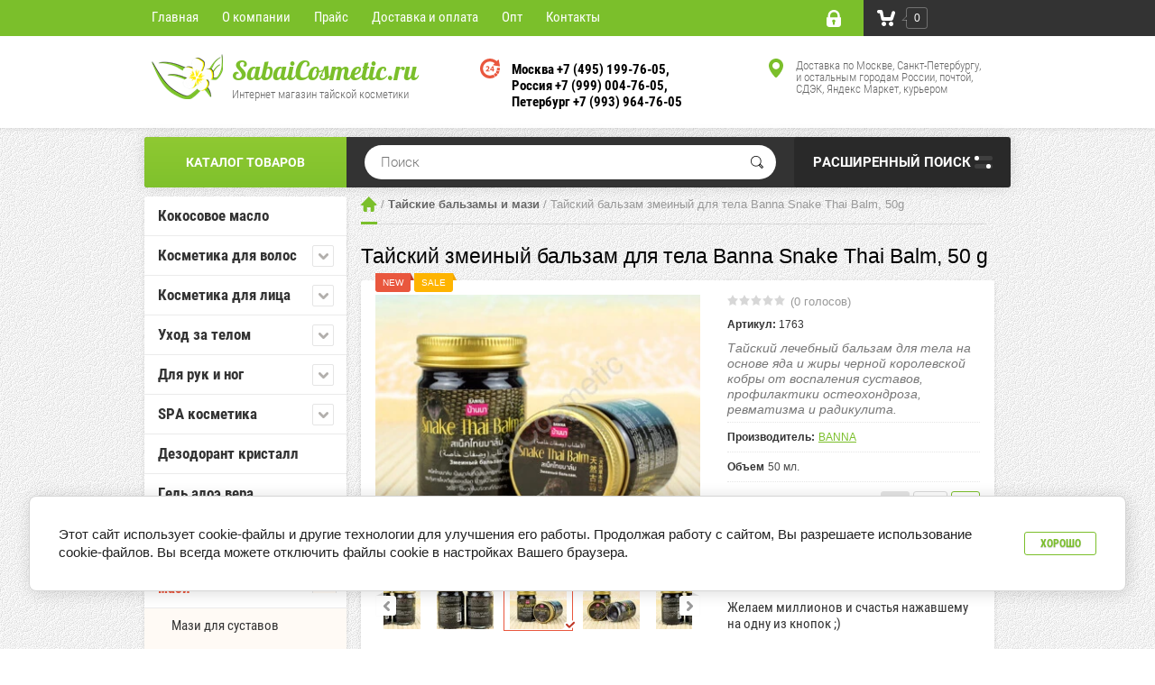

--- FILE ---
content_type: text/html; charset=utf-8
request_url: https://sabaicosmetic.ru/magazin/banna-snake-thai-balm-50g
body_size: 26821
content:

	<!doctype html><html lang="ru"><head><meta charset="utf-8"><meta name="robots" content="all"/><title>Тайский змеиный бальзам для тела Banna Snake Thai Balm, 50g купить</title>
<!-- assets.top -->
<script src="/g/libs/nocopy/1.0.0/nocopy.for.all.js" ></script>
<!-- /assets.top -->
<meta name="description" content="Купить тайский змеиный бальзам для тела Banna Snake Thai Balm, 50g в интернет-магазине СабайКосметик с доставкой по Москве, СПб, РФ"><meta name="keywords" content="Тайский бальзам змеиный для тела Banna Snake Thai Balm, 50g"><meta name="SKYPE_TOOLBAR" content="SKYPE_TOOLBAR_PARSER_COMPATIBLE"><meta name="viewport" content="width=device-width, initial-scale=1.0, maximum-scale=1.0, user-scalable=no"><meta name="format-detection" content="telephone=no"><meta http-equiv="x-rim-auto-match" content="none"><link rel="stylesheet" type="text/css" href="/g/shop2v2/default/css/theme.less.css"><!--[if lt IE 10]><script src="/g/libs/ie9-svg-gradient/0.0.1/ie9-svg-gradient.min.js"></script><script src="/g/libs/jquery-placeholder/2.0.7/jquery.placeholder.min.js"></script><script src="/g/libs/jquery-textshadow/0.0.1/jquery.textshadow.min.js"></script><script src="/g/s3/misc/ie/0.0.1/ie.js"></script><![endif]--><!--[if lt IE 9]><script src="/g/libs/html5shiv/html5.js"></script><![endif]--><script src="/g/libs/jquery/1.10.2/jquery.min.js"></script>
            <!-- 46b9544ffa2e5e73c3c971fe2ede35a5 -->
            <script src='/shared/s3/js/lang/ru.js'></script>
            <script src='/shared/s3/js/common.min.js'></script>
        <link rel='stylesheet' type='text/css' href='/shared/s3/css/calendar.css' /><link rel='stylesheet' type='text/css' href='/shared/highslide-4.1.13/highslide.min.css'/>
<script type='text/javascript' src='/shared/highslide-4.1.13/highslide-full.packed.js'></script>
<script type='text/javascript'>
hs.graphicsDir = '/shared/highslide-4.1.13/graphics/';
hs.outlineType = null;
hs.showCredits = false;
hs.lang={cssDirection:'ltr',loadingText:'Загрузка...',loadingTitle:'Кликните чтобы отменить',focusTitle:'Нажмите чтобы перенести вперёд',fullExpandTitle:'Увеличить',fullExpandText:'Полноэкранный',previousText:'Предыдущий',previousTitle:'Назад (стрелка влево)',nextText:'Далее',nextTitle:'Далее (стрелка вправо)',moveTitle:'Передвинуть',moveText:'Передвинуть',closeText:'Закрыть',closeTitle:'Закрыть (Esc)',resizeTitle:'Восстановить размер',playText:'Слайд-шоу',playTitle:'Слайд-шоу (пробел)',pauseText:'Пауза',pauseTitle:'Приостановить слайд-шоу (пробел)',number:'Изображение %1/%2',restoreTitle:'Нажмите чтобы посмотреть картинку, используйте мышь для перетаскивания. Используйте клавиши вперёд и назад'};</script>
<link rel="icon" href="/favicon.ico" type="image/x-icon">

<link rel='stylesheet' type='text/css' href='/t/images/__csspatch/20/patch.css'/>

<!--s3_require-->
<link rel="stylesheet" href="/g/basestyle/1.0.1/user/user.css" type="text/css"/>
<link rel="stylesheet" href="/g/basestyle/1.0.1/cookie.message/cookie.message.css" type="text/css"/>
<link rel="stylesheet" href="/g/basestyle/1.0.1/user/user.green.css" type="text/css"/>
<script type="text/javascript" src="/g/basestyle/1.0.1/user/user.js" async></script>
<link rel="stylesheet" href="/g/basestyle/1.0.1/cookie.message/cookie.message.green.css" type="text/css"/>
<script type="text/javascript" src="/g/basestyle/1.0.1/cookie.message/cookie.message.js" async></script>
<!--/s3_require-->




	<link rel="stylesheet" type="text/css" href="/g/shop2v2/default/css/theme.less.css">
	<script type="text/javascript" src="/g/printme.js"></script>
	<script type="text/javascript" src="/g/shop2v2/default/js/tpl.js"></script>
	<script type="text/javascript" src="/g/shop2v2/default/js/baron.min.js"></script>

	<script type="text/javascript" src="/g/shop2v2/default/js/shop2.2.js"></script>

<script type="text/javascript">shop2.init({"productRefs": {"1510328500":{"sostav":{"55c4357a460668a5c8e7f28cd9671b73":["1870219500"]},"ves_netto":{"50":["1870219500"]},"ves_brutto":{"135":["1870219500"]}}},"apiHash": {"getPromoProducts":"4d8ae736de2b97753ad0450ff9338932","getSearchMatches":"fa8bf6a2966f1ed1bcff74296c5648d5","getFolderCustomFields":"bc60ed898594b0dacd66f39b16eef8fc","getProductListItem":"234f045889baf10d97fcd563a4031ee3","cartAddItem":"3e84f9c5a3e999ce5df1e05369d7555d","cartRemoveItem":"7b3d392e966fae98dd22387d2726513e","cartUpdate":"bb57b03cd45c5ed129f4f208ab08afcd","cartRemoveCoupon":"e754335013efc35ecdc102763361c1d8","cartAddCoupon":"45d7edc2fd3c138b94e455fc2fcecb2a","deliveryCalc":"abd0e27fef991e0ab037540acdbba7ff","printOrder":"758b5da7d1b62319b92982d5de21758b","cancelOrder":"cac38faaca37cf2db6fa2cf902ae1074","cancelOrderNotify":"b6bc043ddaaee21333f274885847bcdc","repeatOrder":"0186a3f959d9f64b524ff69777658073","paymentMethods":"8bd4ba8901a0c026ebe6ef7dfc7d959d","compare":"4422915899b57926a4989b67bd82609f"},"hash": null,"verId": 1244693,"mode": "product","step": "","uri": "/magazin","IMAGES_DIR": "/d/","my": {"list_picture_enlarge":true,"accessory":"\u0410\u043a\u0441\u0441\u0435\u0441\u0441\u0443\u0430\u0440\u044b","kit":"\u041d\u0430\u0431\u043e\u0440","recommend":"\u0420\u0435\u043a\u043e\u043c\u0435\u043d\u0434\u0443\u0435\u043c\u044b\u0435","similar":"\u041f\u043e\u0445\u043e\u0436\u0438\u0435","modification":"\u041c\u043e\u0434\u0438\u0444\u0438\u043a\u0430\u0446\u0438\u0438","unique_values":true,"gr_checkbox_fix":true},"maps_yandex_key":"","maps_google_key":""});shop2.delivery.deligate = true;</script>
<style type="text/css">.product-item-thumb {width: 195px;}.product-item-thumb .product-image, .product-item-simple .product-image {height: 160px;width: 195px;}.product-item-thumb .product-amount .amount-title {width: 99px;}.product-item-thumb .product-price {width: 145px;}.shop2-product .product-side-l {width: 370px;}.shop2-product .product-image {height: 304px;width: 370px;}.shop2-product .product-thumbnails li {width: 113px;height: 113px;}</style><link rel="stylesheet" href="/t/v2331/images/css/photoswipe.css"><link rel="stylesheet" href="/t/v2331/images/css/default_skin.css"><link rel="stylesheet" href="/t/v2331/images/site.addons.scss.css"><script src="/t/v2331/images/js/main2_opt.js" charset="utf-8" ></script><script type="text/javascript">document.write('<script type="text/javascript" charset="utf-8" async="true" id="onicon_loader" src="https://cp.onicon.ru/js/simple_loader.js?site_id=5628d5c92866889a058b456d&srv=2&' + (new Date).getTime() + '"></scr' + 'ipt>');</script><link rel="stylesheet" href="/t/v2331/images/theme0/styles.scss.css"><div itemscope itemtype="http://schema.org/Organization"><meta itemprop="name" content="SabaiCosmetic.ru"><meta itemprop="description" content="Купить тайский змеиный бальзам для тела Banna Snake Thai Balm, 50g в интернет-магазине СабайКосметик с доставкой по Москве, СПб, РФ"><div itemprop="address" itemscope itemtype="http://schema.org/PostalAddress"><meta itemprop="streetAddress" content="ул. Таллинская, дом 7А БЦ К-12,офис 21"><meta itemprop="addressLocality" content="Санкт-Петербург, Россия"></div><meta itemprop="telephone" content="+7 (812) 981-80-53"><meta itemprop="telephone" content="+7 (812) 981-80-54"><meta itemprop="email" content="sabaicosmetic@yandex.ru"><meta itemprop="sameAs" content="https://vk.com/sabaithai"><meta itemprop="sameAs" content="https://www.facebook.com/sabaicosmeticru"><meta itemprop="sameAs" content="https://www.instagram.com/sabaicosmetic/"><meta itemprop="sameAs" content="https://plus.google.com/102008042752811974236"><meta itemprop="sameAs" content="https://ok.ru/group/53335206985915"><link rel="stylesheet" href="/t/images/bdr_style.scss.css"></head><body><div class="site-wrapper"><div class="overlay-bg"></div><div class="top-line-wr"><div class="top-line-in"><div class="folder-top-wr innerBurger"><div class="folder-link"><svg xmlns="http://www.w3.org/2000/svg" xmlns:xlink="http://www.w3.org/1999/xlink" preserveAspectRatio="xMidYMid" width="24" height="28" viewBox="0 0 24 28"><path d="M22.000,18.000 C22.000,18.000 2.000,18.000 2.000,18.000 C0.895,18.000 -0.000,17.105 -0.000,16.000 C-0.000,16.000 -0.000,16.000 -0.000,16.000 C-0.000,14.895 0.895,14.000 2.000,14.000 C2.000,14.000 22.000,14.000 22.000,14.000 C23.105,14.000 24.000,14.895 24.000,16.000 C24.000,16.000 24.000,16.000 24.000,16.000 C24.000,17.105 23.105,18.000 22.000,18.000 ZM22.000,11.000 C22.000,11.000 2.000,11.000 2.000,11.000 C0.895,11.000 -0.000,10.105 -0.000,9.000 C-0.000,9.000 -0.000,9.000 -0.000,9.000 C-0.000,7.895 0.895,7.000 2.000,7.000 C2.000,7.000 22.000,7.000 22.000,7.000 C23.105,7.000 24.000,7.895 24.000,9.000 C24.000,9.000 24.000,9.000 24.000,9.000 C24.000,10.105 23.105,11.000 22.000,11.000 ZM22.000,4.000 C22.000,4.000 2.000,4.000 2.000,4.000 C0.895,4.000 -0.000,3.105 -0.000,2.000 C-0.000,0.895 0.895,-0.000 2.000,-0.000 C2.000,-0.000 22.000,-0.000 22.000,-0.000 C23.105,-0.000 24.000,0.895 24.000,2.000 C24.000,3.105 23.105,4.000 22.000,4.000 Z" class="folder-icon"/></svg></div><div class="folder-top-block"><div class="menu-block-title">Меню<div class="close-btn"><svg xmlns="http://www.w3.org/2000/svg" xmlns:xlink="http://www.w3.org/1999/xlink" preserveAspectRatio="xMidYMid" width="10" height="10" viewBox="0 0 10 10" class="close-icon-wr"><path d="M7.090,4.968 C7.090,4.968 9.504,7.382 9.504,7.382 C10.090,7.968 10.090,8.918 9.504,9.504 C8.918,10.090 7.969,10.089 7.383,9.504 C7.383,9.504 4.969,7.090 4.969,7.090 C4.969,7.090 2.554,9.504 2.554,9.504 C1.969,10.090 1.019,10.090 0.433,9.504 C-0.153,8.918 -0.153,7.968 0.433,7.382 C0.433,7.382 2.847,4.968 2.847,4.968 C2.847,4.968 0.433,2.554 0.433,2.554 C-0.153,1.968 -0.153,1.018 0.433,0.433 C1.018,-0.153 1.969,-0.153 2.554,0.433 C2.554,0.433 4.968,2.847 4.968,2.847 C4.968,2.847 7.383,0.433 7.383,0.433 C7.969,-0.153 8.918,-0.153 9.504,0.433 C10.090,1.018 10.090,1.968 9.504,2.554 C9.504,2.554 7.090,4.968 7.090,4.968 Z" class="close-icon"/></svg></div></div></div></div><nav class="menu-top-wrap desctop-menu"><ul class="menu-top"><li><a href="/" >Главная</a></li><li><a href="/o-kompanii"  target="_blank">О компании</a></li><li><a href="https://sabaicosmetic.ru/magazin/price?dl=0"  target="_blank">Прайс</a></li><li><a href="/oplata-i-dostavka" >Доставка и оплата</a></li><li><a href="/tajskaya-kosmetika-optom" >Опт</a></li><li><a href="/kontakty" >Контакты</a></li></ul></nav><div class="login-block-wr"><div class="login-link "><div class="login-ico-wr"><svg xmlns="http://www.w3.org/2000/svg" xmlns:xlink="http://www.w3.org/1999/xlink" preserveAspectRatio="xMidYMid" width="16" height="19" viewBox="0 0 16 19"><path d="M16.000,15.897 C16.000,17.620 14.553,19.017 12.771,19.017 C12.771,19.017 3.229,19.017 3.229,19.017 C1.448,19.017 -0.000,17.620 -0.000,15.897 C-0.000,15.897 -0.000,8.316 -0.000,8.316 C-0.000,8.316 1.569,8.316 1.569,8.316 C1.569,8.316 1.576,6.314 1.576,6.314 C1.576,2.832 4.511,-0.002 8.114,-0.002 C11.721,-0.002 14.655,2.832 14.655,6.314 C14.655,6.314 14.658,8.316 14.658,8.316 C14.658,8.316 16.000,8.316 16.000,8.316 C16.000,8.316 16.000,15.897 16.000,15.897 ZM6.924,13.924 C6.924,13.924 6.924,15.600 6.924,15.600 C6.924,16.173 7.405,16.638 8.002,16.638 C8.595,16.638 9.078,16.173 9.078,15.600 C9.078,15.600 9.078,13.924 9.078,13.924 C9.542,13.600 9.846,13.074 9.846,12.478 C9.846,11.493 9.019,10.694 8.002,10.694 C6.979,10.694 6.154,11.493 6.154,12.478 C6.154,13.074 6.457,13.600 6.924,13.924 ZM12.193,6.314 C12.193,4.142 10.364,2.375 8.114,2.375 C5.868,2.375 4.038,4.142 4.038,6.314 C4.038,6.314 4.031,8.316 4.031,8.316 C4.031,8.316 12.196,8.316 12.196,8.316 C12.196,8.316 12.193,6.314 12.193,6.314 Z" class="login-icon"/></svg></div></div><div class="login-form">
	<div class="login-form-title">
		Вход / Регистрация	</div>
	<div class="block-body">
				<form method="post" action="/user">
			<input type="hidden" name="mode" value="login" />
			<div class="row">
				<label class="field text"><input type="text" name="login" id="login" tabindex="1" onBlur="this.value=this.value==''?'Логин':this.value" onFocus="this.value=this.value=='Логин'?'':this.value;" value="Логин" /></label>
			</div>
			<div class="row">
				<label class="field password"><input type="password" name="password" id="password" placeholder="Пароль" tabindex="2" value="" /></label>
			</div>
			<div class="login-form-btn-wr clear-self">
				<a href="/user/forgot_password" class="lost-password">Забыли пароль?</a>
				<button type="submit" class="signin-btn" tabindex="3">Войти</button>
			</div>
		<re-captcha data-captcha="recaptcha"
     data-name="captcha"
     data-sitekey="6LcNwrMcAAAAAOCVMf8ZlES6oZipbnEgI-K9C8ld"
     data-lang="ru"
     data-rsize="invisible"
     data-type="image"
     data-theme="light"></re-captcha></form>
		<a href="/user/register" class="register">Регистрация</a>
			<div class="close-btn">
		<svg preserveAspectRatio="xMidYMid" width="10" height="10" viewBox="0 0 10 10" class="close-icon-wr">
		<path d="M7.090,4.968 C7.090,4.968 9.504,7.382 9.504,7.382 C10.090,7.968 10.090,8.918 9.504,9.504 C8.918,10.090 7.969,10.089 7.383,9.504 C7.383,9.504 4.969,7.090 4.969,7.090 C4.969,7.090 2.554,9.504 2.554,9.504 C1.969,10.090 1.019,10.090 0.433,9.504 C-0.153,8.918 -0.153,7.968 0.433,7.382 C0.433,7.382 2.847,4.968 2.847,4.968 C2.847,4.968 0.433,2.554 0.433,2.554 C-0.153,1.968 -0.153,1.018 0.433,0.433 C1.018,-0.153 1.969,-0.153 2.554,0.433 C2.554,0.433 4.968,2.847 4.968,2.847 C4.968,2.847 7.383,0.433 7.383,0.433 C7.969,-0.153 8.918,-0.153 9.504,0.433 C10.090,1.018 10.090,1.968 9.504,2.554 C9.504,2.554 7.090,4.968 7.090,4.968 Z" class="close-icon"/>
		</svg>
	</div>
	</div>
</div></div><div id="shop2-cart-preview" class="cart-wr cart-disabled">
	<a href="/magazin/cart" class="cart-in">
		<span class="cart-ico-wr">
			<svg preserveAspectRatio="xMidYMid" width="20" height="18" viewBox="0 0 20 18">
	          <path d="M19.952,3.707 C19.952,3.707 17.736,10.429 17.736,10.429 C17.507,10.965 17.255,11.380 16.822,11.623 C16.509,11.859 16.127,11.997 15.712,11.997 C15.712,11.997 6.518,11.997 6.518,11.997 C5.965,11.997 5.466,11.751 5.122,11.355 C5.103,11.339 5.086,11.317 5.071,11.298 C5.066,11.296 5.064,11.293 5.063,11.289 C4.874,11.071 4.732,10.809 4.653,10.508 C4.653,10.508 3.020,3.847 3.020,3.847 C3.020,3.847 1.890,3.847 1.890,3.847 C0.855,3.847 0.015,2.986 0.015,1.922 C0.015,0.855 0.855,-0.006 1.890,-0.006 C1.890,-0.006 4.390,-0.006 4.390,-0.006 C5.120,-0.006 5.749,0.421 6.059,1.045 C6.176,1.222 6.268,1.416 6.323,1.635 C6.323,1.635 7.497,7.993 7.497,7.993 C7.497,7.993 14.649,7.993 14.649,7.993 C14.649,7.993 16.330,2.709 16.330,2.709 C16.598,1.679 17.626,1.068 18.627,1.345 C19.628,1.619 20.220,2.678 19.952,3.707 ZM7.531,13.000 C8.912,13.000 10.031,14.119 10.031,15.500 C10.031,16.881 8.912,18.000 7.531,18.000 C6.150,18.000 5.031,16.881 5.031,15.500 C5.031,14.119 6.150,13.000 7.531,13.000 ZM15.531,13.000 C16.912,13.000 18.031,14.119 18.031,15.500 C18.031,16.881 16.912,18.000 15.531,18.000 C14.150,18.000 13.031,16.881 13.031,15.500 C13.031,14.119 14.150,13.000 15.531,13.000 Z" class="cart-icon"/>
	        </svg>
		</span>
		<div class="cart-total-amount">0</div>
			</a>
	<div class="cart-block-appear">
		<div class="cart-block-title">Корзина 
			<div class="close-btn">
				<svg preserveAspectRatio="xMidYMid" width="10" height="10" viewBox="0 0 10 10" class="close-icon-wr">
				<path d="M7.090,4.968 C7.090,4.968 9.504,7.382 9.504,7.382 C10.090,7.968 10.090,8.918 9.504,9.504 C8.918,10.090 7.969,10.089 7.383,9.504 C7.383,9.504 4.969,7.090 4.969,7.090 C4.969,7.090 2.554,9.504 2.554,9.504 C1.969,10.090 1.019,10.090 0.433,9.504 C-0.153,8.918 -0.153,7.968 0.433,7.382 C0.433,7.382 2.847,4.968 2.847,4.968 C2.847,4.968 0.433,2.554 0.433,2.554 C-0.153,1.968 -0.153,1.018 0.433,0.433 C1.018,-0.153 1.969,-0.153 2.554,0.433 C2.554,0.433 4.968,2.847 4.968,2.847 C4.968,2.847 7.383,0.433 7.383,0.433 C7.969,-0.153 8.918,-0.153 9.504,0.433 C10.090,1.018 10.090,1.968 9.504,2.554 C9.504,2.554 7.090,4.968 7.090,4.968 Z" class="close-icon"/>
				</svg>
			</div>
		</div>
		<div class="cart-total-amount">0 шт.</div>
		<div class="cart-total-sum">0 <span>руб.</span></div>
		<a href="/magazin/cart" class="cart-btn">Оформить заказ</a>
	</div>
</div></div></div><header class="site-header"><div class="site-header-in clear-self"><div class="company-block"><a class="comapany-logo"  href="http://sabaicosmetic.ru"><img src="/t/v2331/images/theme0/logo_1.png" height="79" alt="/"></a><div class="comapany-name-wr"><div class="comapany-name"><a  href="http://sabaicosmetic.ru">SabaiCosmetic.ru</a></div><div class="company-activity">Интернет магазин тайской косметики</div></div></div><div class="top-contacts-wr"><div class="top-phone"><div class="phone-ico"><svg xmlns="http://www.w3.org/2000/svg" xmlns:xlink="http://www.w3.org/1999/xlink" preserveAspectRatio="xMidYMid" width="22" height="22" viewBox="0 0 22 22"><path d="M10.602,14.348 C10.602,14.348 6.500,14.348 6.500,14.348 C6.500,14.348 6.500,13.369 6.500,13.369 C6.813,13.116 7.125,12.840 7.442,12.551 C7.755,12.263 8.009,12.014 8.199,11.806 C8.480,11.496 8.685,11.226 8.804,10.999 C8.923,10.766 8.983,10.536 8.983,10.311 C8.983,10.041 8.902,9.835 8.751,9.686 C8.595,9.540 8.377,9.467 8.089,9.467 C7.875,9.467 7.650,9.520 7.410,9.617 C7.174,9.719 6.952,9.845 6.749,10.003 C6.749,10.003 6.636,10.003 6.636,10.003 C6.636,10.003 6.636,8.686 6.636,8.686 C6.803,8.607 7.048,8.525 7.372,8.444 C7.693,8.358 8.017,8.320 8.345,8.320 C8.998,8.320 9.498,8.474 9.841,8.786 C10.185,9.097 10.358,9.537 10.358,10.106 C10.358,10.480 10.279,10.834 10.112,11.170 C9.948,11.508 9.694,11.851 9.355,12.210 C9.142,12.435 8.929,12.636 8.714,12.823 C8.500,13.010 8.345,13.140 8.255,13.213 C8.255,13.213 10.602,13.213 10.602,13.213 C10.602,13.213 10.602,14.348 10.602,14.348 ZM21.847,8.502 C21.756,8.595 21.629,8.648 21.500,8.648 C21.471,8.648 21.442,8.646 21.410,8.641 C21.410,8.641 14.986,7.464 14.986,7.464 C14.807,7.432 14.660,7.301 14.606,7.126 C14.550,6.949 14.597,6.760 14.727,6.629 C14.727,6.629 16.188,5.166 16.188,5.166 C14.801,3.991 12.888,3.301 10.968,3.301 C6.722,3.301 3.267,6.766 3.267,11.027 C3.267,15.287 6.722,18.751 10.968,18.751 C12.174,18.751 13.327,18.483 14.397,17.948 C14.467,17.911 14.541,17.897 14.615,17.897 C14.785,17.897 14.950,17.984 15.041,18.142 C15.041,18.142 16.199,20.129 16.199,20.129 C16.269,20.250 16.284,20.388 16.245,20.518 C16.209,20.649 16.119,20.754 16.001,20.818 C14.457,21.619 12.717,22.039 10.968,22.039 C4.915,22.039 -0.012,17.098 -0.012,11.027 C-0.012,4.953 4.915,0.014 10.968,0.014 C13.738,0.014 16.519,1.062 18.508,2.835 C18.508,2.835 19.978,1.364 19.978,1.364 C20.074,1.269 20.199,1.217 20.327,1.217 C20.375,1.217 20.425,1.226 20.475,1.240 C20.648,1.296 20.777,1.443 20.812,1.622 C20.812,1.622 21.984,8.066 21.984,8.066 C22.013,8.225 21.964,8.388 21.847,8.502 ZM13.784,14.362 C13.784,14.362 13.784,12.986 13.784,12.986 C13.784,12.986 11.254,12.986 11.254,12.986 C11.254,12.986 11.254,11.865 11.254,11.865 C11.254,11.865 13.698,8.434 13.698,8.434 C13.698,8.434 15.071,8.434 15.071,8.434 C15.071,8.434 15.071,11.906 15.071,11.906 C15.071,11.906 15.784,11.906 15.784,11.906 C15.784,11.906 15.784,12.986 15.784,12.986 C15.784,12.986 15.071,12.986 15.071,12.986 C15.071,12.986 15.071,14.362 15.071,14.362 C15.071,14.362 13.784,14.362 13.784,14.362 ZM13.784,9.764 C13.784,9.764 12.262,11.906 12.262,11.906 C12.262,11.906 13.784,11.906 13.784,11.906 C13.784,11.906 13.784,9.764 13.784,9.764 ZM15.617,17.189 C16.016,16.887 16.389,16.544 16.719,16.169 C16.816,16.060 16.951,16.002 17.088,16.002 C17.187,16.002 17.286,16.034 17.371,16.095 C17.371,16.095 19.249,17.431 19.249,17.431 C19.360,17.512 19.435,17.636 19.451,17.774 C19.470,17.909 19.428,18.049 19.340,18.156 C18.756,18.840 18.093,19.457 17.362,19.980 C17.278,20.041 17.180,20.073 17.078,20.073 C17.041,20.073 17.009,20.069 16.971,20.062 C16.838,20.034 16.719,19.949 16.653,19.828 C16.653,19.828 15.488,17.832 15.488,17.832 C15.363,17.616 15.418,17.340 15.617,17.189 ZM17.573,15.012 C17.828,14.584 18.045,14.132 18.214,13.665 C18.284,13.465 18.475,13.340 18.675,13.340 C18.717,13.340 18.758,13.343 18.802,13.353 C18.802,13.353 21.028,13.928 21.028,13.928 C21.158,13.961 21.271,14.052 21.336,14.173 C21.402,14.293 21.415,14.435 21.372,14.565 C21.100,15.369 20.736,16.141 20.284,16.860 C20.210,16.976 20.095,17.058 19.961,17.084 C19.929,17.088 19.900,17.093 19.864,17.093 C19.765,17.093 19.662,17.060 19.581,17.002 C19.581,17.002 17.710,15.666 17.710,15.666 C17.499,15.517 17.438,15.230 17.573,15.012 ZM21.165,13.405 C21.165,13.405 18.936,12.828 18.936,12.828 C18.692,12.765 18.535,12.522 18.572,12.272 C18.655,11.783 18.684,11.305 18.670,10.811 C18.667,10.677 18.717,10.549 18.810,10.453 C18.904,10.356 19.032,10.302 19.165,10.302 C19.165,10.302 21.454,10.302 21.454,10.302 C21.723,10.302 21.941,10.517 21.947,10.785 C21.964,11.533 21.903,12.282 21.771,13.014 C21.747,13.147 21.667,13.268 21.554,13.340 C21.475,13.390 21.379,13.418 21.287,13.418 C21.248,13.418 21.206,13.411 21.165,13.405 Z" class="top-phone-icon"/></svg></div><div class="top-phone__inner"><div><span>Москва +7 (495) 199-76-05</span></div><div><span>Россия +7 (999) 004-76-05</span></div><div><span>Петербург +7 (993) 964-76-05</span></div></div></div><div class="top-address"><div class="top-address-ico"><svg xmlns="http://www.w3.org/2000/svg" xmlns:xlink="http://www.w3.org/1999/xlink" preserveAspectRatio="xMidYMid" width="16" height="21" viewBox="0 0 16 21"><path d="M16.014,7.871 C16.014,13.604 9.238,20.343 8.950,20.628 C8.689,20.884 8.348,21.010 8.006,21.010 C7.662,21.010 7.321,20.884 7.062,20.628 C6.774,20.343 -0.004,13.604 -0.004,7.871 C-0.004,3.525 3.589,-0.011 8.006,-0.011 C12.422,-0.011 16.014,3.525 16.014,7.871 ZM8.006,11.812 C10.217,11.812 12.008,10.049 12.008,7.871 C12.008,5.696 10.217,3.930 8.006,3.930 C5.793,3.930 4.002,5.696 4.002,7.871 C4.002,10.049 5.793,11.812 8.006,11.812 Z" class="address-icon"/></svg></div><div class="top-address__inner">Доставка по Москве, Санкт-Петербургу, и остальным городам России, почтой, СДЭК, Яндекс Маркет, курьером</div></div></div></div></header> <!-- .site-header --><div class="search-panel clear-self"><div class="search-panel-in"><div class="left-side"><div class="left-categor-wrapper"><div class="left-categor-title">Каталог товаров</div></div></div><div class="right-side">	
    
<div class="search-online-store">
	<div class="block-title">Расширенный поиск <span class="s1"><span class="s2"></span><span class="s3"></span></span></div>

	<div class="block-body">
		<form class="dropdown" action="/magazin/search" enctype="multipart/form-data">
			<input type="hidden" name="sort_by" value="">


			
<!-- 			 -->

			
							<div class="field text">
					<label class="field-title" for="s[article">Артикул:</label>
					<label class="input"><input type="text" name="s[article]" id="s[article" value=""></label>
				</div>
			
			
						
							<div class="field select">
					<span class="field-title">Производитель</span>
					<select name="s[vendor_id]">
						<option value="">Все</option>          
	                    	                        <option value="27188209" >24K</option>
	                    	                        <option value="26905609" >5 Star Cosmetic</option>
	                    	                        <option value="9444009" >5STAR4A</option>
	                    	                        <option value="9444209" >ABHAI</option>
	                    	                        <option value="26400809" >Abhaibhubejhr</option>
	                    	                        <option value="28942409" >Aron</option>
	                    	                        <option value="9444409" >Audace</option>
	                    	                        <option value="15238409" >Baby Bright</option>
	                    	                        <option value="9444609" >Baivan</option>
	                    	                        <option value="9444809" >BANNA</option>
	                    	                        <option value="9445009" >BE THANK</option>
	                    	                        <option value="26678409" >Bedirui</option>
	                    	                        <option value="42674700" >BELLE</option>
	                    	                        <option value="9445209" >BELLY WING</option>
	                    	                        <option value="9445409" >BELOV</option>
	                    	                        <option value="9570209" >Benice</option>
	                    	                        <option value="9445809" >Bergamo</option>
	                    	                        <option value="9445609" >BERGAMOT</option>
	                    	                        <option value="28966809" >Bertram</option>
	                    	                        <option value="14997809" >BIO WAY</option>
	                    	                        <option value="25582609" >Bio Woman</option>
	                    	                        <option value="9446009" >Biore</option>
	                    	                        <option value="9446209" >Bm.B</option>
	                    	                        <option value="25620009" >Buakhao Herb</option>
	                    	                        <option value="26375609" >Bukalo Trading</option>
	                    	                        <option value="9446409" >CAREBEAU</option>
	                    	                        <option value="25723409" >Caring Hair Expert</option>
	                    	                        <option value="9446609" >CATHERINE</option>
	                    	                        <option value="13294609" >Cathy Doll</option>
	                    	                        <option value="42591100" >Chao Thai Brand</option>
	                    	                        <option value="9446809" >ChaTraMue Brand</option>
	                    	                        <option value="9447009" >COLLAGEN CRYSTAL GOLD</option>
	                    	                        <option value="10597409" >Darawadee</option>
	                    	                        <option value="9447209" >DARLIE</option>
	                    	                        <option value="81399700" >Dnew</option>
	                    	                        <option value="14998409" >Donutt Brand</option>
	                    	                        <option value="26356609" >East-Skin</option>
	                    	                        <option value="17976609" >Elizavecca</option>
	                    	                        <option value="9447409" >ELLA</option>
	                    	                        <option value="13294809" >Esfolio</option>
	                    	                        <option value="15262409" >Fluocinonide</option>
	                    	                        <option value="9447609" >Genive</option>
	                    	                        <option value="14936409" >Gold Princess</option>
	                    	                        <option value="23907609" >Golden Cup Pharmaceutical</option>
	                    	                        <option value="9447809" >Grace</option>
	                    	                        <option value="9448009" >Green Herb</option>
	                    	                        <option value="9448209" >HADA LABO</option>
	                    	                        <option value="55967702" >HAMAR OSOTH</option>
	                    	                        <option value="9448409" >HOMMALI</option>
	                    	                        <option value="9448609" >ILENE</option>
	                    	                        <option value="9448809" >ISIKA</option>
	                    	                        <option value="9449009" >ISME</option>
	                    	                        <option value="9449209" >JFORTH</option>
	                    	                        <option value="9449409" >JINDA</option>
	                    	                        <option value="9449609" >K.Brothers</option>
	                    	                        <option value="9449809" >Knorr</option>
	                    	                        <option value="9839609" >KOKLIANG</option>
	                    	                        <option value="26684609" >Kongkaherb</option>
	                    	                        <option value="28944409" >KRUNGDHEB PHARMACY</option>
	                    	                        <option value="23988809" >Kuan Im</option>
	                    	                        <option value="9450009" >Lesasha</option>
	                    	                        <option value="72545100" >Liyanshijia</option>
	                    	                        <option value="9450209" >Lolane</option>
	                    	                        <option value="9450409" >Madame Heng</option>
	                    	                        <option value="9450609" >Maesangdee</option>
	                    	                        <option value="23988409" >MEDA Interthai Pharmaceutical</option>
	                    	                        <option value="9450809" >Mistine</option>
	                    	                        <option value="73808100" >Mitmai</option>
	                    	                        <option value="26678209" >Moods</option>
	                    	                        <option value="23395609" >NAMMAN</option>
	                    	                        <option value="15250809" >NATURAL</option>
	                    	                        <option value="9451009" >NATURE REPUBLIC</option>
	                    	                        <option value="23883409" >Nature's Product Inc</option>
	                    	                        <option value="23904009" >NEOPLAST</option>
	                    	                        <option value="16685209" >Nina Thai Herbs</option>
	                    	                        <option value="9451209" >NT-Group</option>
	                    	                        <option value="9451409" >OSOTIP</option>
	                    	                        <option value="27215809" >OTOP</option>
	                    	                        <option value="9451609" >PAGODA</option>
	                    	                        <option value="9451809" >PARROT</option>
	                    	                        <option value="9452009" >PATUMMAS HERBS</option>
	                    	                        <option value="43831702" >Phutawan</option>
	                    	                        <option value="9452209" >PIBAMY</option>
	                    	                        <option value="14936209" >POND'S</option>
	                    	                        <option value="23267106" >Poy Sian</option>
	                    	                        <option value="14998209" >Preaw Chlorophyll</option>
	                    	                        <option value="9452409" >Preciosa</option>
	                    	                        <option value="9452609" >PRESENTA</option>
	                    	                        <option value="9452809" >PRIM PERFECT</option>
	                    	                        <option value="26905409" >PS COSMETIC</option>
	                    	                        <option value="9453009" >PumeDin</option>
	                    	                        <option value="9453209" >PUNCHALEE</option>
	                    	                        <option value="9453409" >Real Hair</option>
	                    	                        <option value="27198009" >Royal Thai Herb</option>
	                    	                        <option value="9453609" >SHISEIDO</option>
	                    	                        <option value="9453809" >SIAM SPA</option>
	                    	                        <option value="13763609" >SNP</option>
	                    	                        <option value="47246302" >Soffell</option>
	                    	                        <option value="9535409" >SRI SIAM</option>
	                    	                        <option value="26615609" >Star List</option>
	                    	                        <option value="9454209" >SUPAPORN</option>
	                    	                        <option value="25711409" >Taisho</option>
	                    	                        <option value="55967902" >Takabb</option>
	                    	                        <option value="9454609" >Thai Kinaree</option>
	                    	                        <option value="9454409" >Thai Pure</option>
	                    	                        <option value="6993907" >THANYAPOOM</option>
	                    	                        <option value="15235409" >THANYAPORN HERBS</option>
	                    	                        <option value="9454809" >THIPNIYOM</option>
	                    	                        <option value="13658609" >Tiger Balm</option>
	                    	                        <option value="9455009" >Tropicana Oil</option>
	                    	                        <option value="9455209" >Twin Lotus</option>
	                    	                        <option value="9455409" >Ustar</option>
	                    	                        <option value="26684809" >VOODOO</option>
	                    	                        <option value="9455609" >Wan Thai</option>
	                    	                        <option value="17032609" >Wang Prom</option>
	                    	                        <option value="9455809" >WANGPHROM</option>
	                    	                        <option value="14936609" >Wayward</option>
	                    	                        <option value="9456009" >WONDER</option>
	                    	                        <option value="26905209" >Xistan</option>
	                    	                        <option value="66251500" >YA IN THAI</option>
	                    	                        <option value="26356809" >YESNOW</option>
	                    	                        <option value="9456209" >YIM SIAM</option>
	                    	                        <option value="15238209" >YOKO</option>
	                    	                        <option value="9456409" >Younger Sister Super Grip</option>
	                    	                        <option value="23992209" >Вьетнам</option>
	                    	                        <option value="9456609" >Китай</option>
	                    	                        <option value="9456809" >Корея</option>
	                    	                        <option value="9457009" >Таиланд</option>
	                    	                        <option value="9457209" >Хонг Тай</option>
	                    	                        <option value="9457409" >Япония</option>
	                    					</select>
				</div>
										<div class="field select" style="border-top:none;">
					<span class="field-title">Категория</span>
					<select name="s[folder_id]" id="s[folder_id]">
						<option value="">Все</option>
																											                            <option value="122318409" >
	                                 Кокосовое масло
	                            </option>
	                        														                            <option value="122318609" >
	                                 Косметика для волос
	                            </option>
	                        														                            <option value="122318809" >
	                                &raquo; шампуни
	                            </option>
	                        														                            <option value="157112009" >
	                                &raquo; шампуни от выпадения
	                            </option>
	                        														                            <option value="122319009" >
	                                &raquo; бальзамы и кондиционеры
	                            </option>
	                        														                            <option value="122319609" >
	                                &raquo; сыворотки и лосьоны
	                            </option>
	                        														                            <option value="122319409" >
	                                &raquo; маски
	                            </option>
	                        														                            <option value="122319209" >
	                                &raquo; масла для волос
	                            </option>
	                        														                            <option value="122319809" >
	                                 Косметика для лица
	                            </option>
	                        														                            <option value="122320009" >
	                                &raquo; кремы
	                            </option>
	                        														                            <option value="122320209" >
	                                &raquo; маски патчи кремы для глаз
	                            </option>
	                        														                            <option value="122320409" >
	                                &raquo; маски
	                            </option>
	                        														                            <option value="167773209" >
	                                &raquo;&raquo; тканевые
	                            </option>
	                        														                            <option value="122747609" >
	                                &raquo; скрабы
	                            </option>
	                        														                            <option value="122747809" >
	                                &raquo; гели тоники пенки
	                            </option>
	                        														                            <option value="122320609" >
	                                &raquo; масла
	                            </option>
	                        														                            <option value="122320809" >
	                                &raquo; бальзамы для губ
	                            </option>
	                        														                            <option value="122321009" >
	                                &raquo; сыворотки
	                            </option>
	                        														                            <option value="122321209" >
	                                &raquo; средства для роста ресниц
	                            </option>
	                        														                            <option value="122321409" >
	                                &raquo; средства от прыщей
	                            </option>
	                        														                            <option value="189752506" >
	                                &raquo; Сухие (порошковые) маски и скрабы
	                            </option>
	                        														                            <option value="174810009" >
	                                &raquo; декоративная косметика
	                            </option>
	                        														                            <option value="122321609" >
	                                 Уход за телом
	                            </option>
	                        														                            <option value="122321809" >
	                                &raquo; гели для душа
	                            </option>
	                        														                            <option value="122322009" >
	                                &raquo; крема и лосьоны
	                            </option>
	                        														                            <option value="122322209" >
	                                &raquo; скрабы для тела
	                            </option>
	                        														                            <option value="122322609" >
	                                &raquo; натуральное мыло
	                            </option>
	                        														                            <option value="122322409" >
	                                &raquo; масла для тела
	                            </option>
	                        														                            <option value="122323009" >
	                                 Для рук и ног
	                            </option>
	                        														                            <option value="122323209" >
	                                &raquo; крем для рук
	                            </option>
	                        														                            <option value="122323409" >
	                                &raquo; крем для ног
	                            </option>
	                        														                            <option value="122323809" >
	                                &raquo; средства для педикюра
	                            </option>
	                        														                            <option value="122324009" >
	                                 SPA косметика
	                            </option>
	                        														                            <option value="122324409" >
	                                &raquo; массажные принадлежности
	                            </option>
	                        														                            <option value="256186100" >
	                                &raquo; солевые СПА-скрабы
	                            </option>
	                        														                            <option value="122324609" >
	                                &raquo; ароматерапия
	                            </option>
	                        														                            <option value="122322809" >
	                                 Дезодорант кристалл
	                            </option>
	                        														                            <option value="149611809" >
	                                 Гель алоэ вера
	                            </option>
	                        														                            <option value="122324809" >
	                                 Тайская зубная паста
	                            </option>
	                        														                            <option value="122325009" >
	                                 Тайские бальзамы и мази
	                            </option>
	                        														                            <option value="275157300" >
	                                &raquo; Мази для суставов
	                            </option>
	                        														                            <option value="275186900" >
	                                &raquo; Мази от грибка
	                            </option>
	                        														                            <option value="275193100" >
	                                &raquo; Обезболивающие мази
	                            </option>
	                        														                            <option value="275194900" >
	                                &raquo; Согревающие мази
	                            </option>
	                        														                            <option value="242519901" >
	                                &raquo; Бальзамы по цветам
	                            </option>
	                        														                            <option value="275222700" >
	                                &raquo;&raquo; Чёрный
	                            </option>
	                        														                            <option value="276082900" >
	                                &raquo;&raquo; Зелёный
	                            </option>
	                        														                            <option value="276085300" >
	                                &raquo;&raquo; Красный
	                            </option>
	                        														                            <option value="277234700" >
	                                &raquo;&raquo; Синий
	                            </option>
	                        														                            <option value="277285300" >
	                                &raquo;&raquo; Оранжевый
	                            </option>
	                        														                            <option value="277322300" >
	                                &raquo;&raquo; Жёлтый
	                            </option>
	                        														                            <option value="277969500" >
	                                &raquo;&raquo; Белый
	                            </option>
	                        														                            <option value="122324209" >
	                                 Массажные масла
	                            </option>
	                        														                            <option value="164095009" >
	                                 Питьевой коллаген
	                            </option>
	                        														                            <option value="122325209" >
	                                 Товары для похудения
	                            </option>
	                        														                            <option value="122325409" >
	                                &raquo; антицеллюлитный крем
	                            </option>
	                        														                            <option value="122325609" >
	                                &raquo; чаи для похудения
	                            </option>
	                        														                            <option value="122325809" >
	                                 Тайская кухня
	                            </option>
	                        														                            <option value="122326009" >
	                                 Тайская медицина
	                            </option>
	                        														                            <option value="122326209" >
	                                &raquo; Аптека, БАДы
	                            </option>
	                        														                            <option value="164092609" >
	                                 Уценённый товар
	                            </option>
	                        											</select>
				</div>

				<div id="shop2_search_custom_fields"></div>
			
			
			
			
			<div class="submit">
				<button type="submit" class="search-btn">Показать</button>
			</div>
		<re-captcha data-captcha="recaptcha"
     data-name="captcha"
     data-sitekey="6LcNwrMcAAAAAOCVMf8ZlES6oZipbnEgI-K9C8ld"
     data-lang="ru"
     data-rsize="invisible"
     data-type="image"
     data-theme="light"></re-captcha></form>
	</div>
</div><!-- Search Form --></div><div class="center"><div class="site-search"><form action="/magazin/search" enctype="multipart/form-data" class="clear-self"><div class="form-inner"><button type="submit" value="найти"></button><label><input name="search_text" id="search_text" value="" type="text" placeholder="Поиск"></label><div class="field select" style="display:none;"><select name="s[products_per_page]"><option value="18">18</option><option value="33">33</option><option value="48">48</option><option value="63">63</option><option value="78">78</option><option value="93">93</option></select></div></div><re-captcha data-captcha="recaptcha"
     data-name="captcha"
     data-sitekey="6LcNwrMcAAAAAOCVMf8ZlES6oZipbnEgI-K9C8ld"
     data-lang="ru"
     data-rsize="invisible"
     data-type="image"
     data-theme="light"></re-captcha></form></div></div></div></div><div class="site-container"><aside class="site-sidebar left" ><nav class="folders-block-wr"><ul class="folders-ul folders-left"><li><a href="/magazin/kokosovoe-maslo" >Кокосовое масло</a></li><li><a href="/magazin/kosmetika-dlya-volos" >Косметика для волос</a><ul class="level-2"><li><a href="/magazin/shampuni-dlya-volos" >шампуни</a></li><li><a href="/magazin/shampuni-ot-vypadeniya-volos" >шампуни от выпадения</a></li><li><a href="/magazin/balzamy-dlya-volos" >бальзамы и кондиционеры</a></li><li><a href="/magazin/syvorotki-dlya-volos" >сыворотки и лосьоны</a></li><li><a href="/magazin/maski-dlya-volos" >маски</a></li><li><a href="/magazin/masla-dlya-volos" >масла для волос</a></li></ul></li><li><a href="/magazin/kosmetika-dlya-lica" >Косметика для лица</a><ul class="level-2"><li><a href="/magazin/kremy-dlya-lica" >кремы</a></li><li><a href="/magazin/kremy-dlya-glaz" >маски патчи кремы для глаз</a></li><li><a href="/magazin/maski-skraby-dlya-lica" >маски</a><ul class="level-3"><li><a href="/magazin/tkanevye-maski-dlya-lica" >тканевые</a></li></ul></li><li><a href="/magazin/skraby-dlya-litsa" >скрабы</a></li><li><a href="/magazin/geli-toniki-penki-dlya-lica" >гели тоники пенки</a></li><li><a href="/magazin/masla-dlya-lica" >масла</a></li><li><a href="/magazin/balzamy-dlya-gub" >бальзамы для губ</a></li><li><a href="/magazin/syvorotki-dlya-lica" >сыворотки</a></li><li><a href="/magazin/sredstva-dlya-rosta-resnic" >средства для роста ресниц</a></li><li><a href="/magazin/sredstva-ot-pryshchej" >средства от прыщей</a></li><li><a href="/suhie-poroshkovye-maski-i-skraby" >Сухие (порошковые) маски и скрабы</a></li><li><a href="/magazin/dekorativnaya-kosmetika" >декоративная косметика</a></li></ul></li><li><a href="/magazin/uhod-za-telom" >Уход за телом</a><ul class="level-2"><li><a href="/magazin/geli-dlya-dusha" >гели для душа</a></li><li><a href="/magazin/krema-losony" >крема и лосьоны</a></li><li><a href="/magazin/skraby" >скрабы для тела</a></li><li><a href="/magazin/naturalnoe-mylo" >натуральное мыло</a></li><li><a href="/magazin/masla-dlya-tela" >масла для тела</a></li></ul></li><li><a href="/magazin/uhod-za-rukami-i-nogami" >Для рук и ног</a><ul class="level-2"><li><a href="/magazin/krema-dlya-ruk" >крем для рук</a></li><li><a href="/magazin/krema-dlya-nog" >крем для ног</a></li><li><a href="/magazin/naturalnaya-pemza" >средства для педикюра</a></li></ul></li><li><a href="/magazin/spa-kosmetika" >SPA косметика</a><ul class="level-2"><li><a href="/magazin/tovary-dlya-massazha" >массажные принадлежности</a></li><li><a href="/magazin/skraby-dlya-tela-solevye" >солевые СПА-скрабы</a></li><li><a href="/magazin/aromaterapiya" >ароматерапия</a></li></ul></li><li><a href="/magazin/dezodoranty-kristall" >Дезодорант кристалл</a></li><li><a href="/magazin/gel-aloeh-vera" >Гель алоэ вера</a></li><li><a href="/magazin/tajskie-zubnye-pasty" >Тайская зубная паста</a></li><li class="opened"><a href="/magazin/tayskie-balzamy" >Тайские бальзамы и мази</a><ul class="level-2"><li><a href="/magazin/tajskaya-maz-dlya-sustavov" >Мази для суставов</a></li><li><a href="/magazin/maz-ot-gribka" >Мази от грибка</a></li><li><a href="/magazin/obezbolivayushchaya-maz" >Обезболивающие мази</a></li><li><a href="/magazin/sogrevayushchaya-maz-dlya-myshc" >Согревающие мази</a></li><li class="opened"><a href="/balzamy-po-cvetam" >Бальзамы по цветам</a><ul class="level-3"><li class="opened active"><a href="/magazin/tajskij-chernyj-balzam" >Чёрный</a></li><li><a href="/magazin/tajskij-zelenyj-balzam" >Зелёный</a></li><li><a href="/magazin/krasnyj-tajskij-balzam" >Красный</a></li><li><a href="/magazin/sinij-tajskij-balzam" >Синий</a></li><li><a href="/magazin/tajskij-oranzhevyj-balzam" >Оранжевый</a></li><li><a href="/magazin/zheltyj-tajskij-balzam" >Жёлтый</a></li><li><a href="/magazin/tajskij-belyj-balzam" >Белый</a></li></ul></li></ul></li><li><a href="/magazin/massazhnoe-maslo" >Массажные масла</a></li><li><a href="/magazin/gidrolizovannyj-zhidkij-pitevoj-kollagen" >Питьевой коллаген</a></li><li><a href="/magazin/tovary-dlya-pohudeniya" >Товары для похудения</a><ul class="level-2"><li><a href="/magazin/anticellyulitnyy-krem" >антицеллюлитный крем</a></li><li><a href="/magazin/chai-dlya-pohudeniya" >чаи для похудения</a></li></ul></li><li><a href="/magazin/tajskaya-kuhna" >Тайская кухня</a></li><li><a href="/magazin/tajskaya-medicina" >Тайская медицина</a><ul class="level-2"><li><a href="/magazin/tajskaya-apteka" >Аптека, БАДы</a></li></ul></li><li><a href="/magazin/utsenka" >Уценённый товар</a></li></ul></nav><nav class="menu-left-wr"><ul class="menu-left"><li><a href="https://sabaicosmetic.ru/magazin/vendors" >Бренды</a></li><li><a href="/napishite-nam" >Напишите нам</a></li><li><a href="/karta-sayta" >Карта сайта</a></li></ul></nav><div class="block-informers"><div style="color: rgb(233, 87, 62); font-weight: bold;"><span color:="" style="font:italic 20px/1 , Helvetica, sans-serif; style=">Мы Вконтакте -</span><br />
вступай и узнай первым о Новинка и Акциях!</div>
<br />

<noindex> 
<script type="text/javascript" src="//vk.com/js/api/openapi.js?112"></script>

<!-- VK Widget -->
<div id="vk_groups"></div>
<script type="text/javascript">
VK.Widgets.Group("vk_groups", {mode: 0, width: "222", height: "455", color1: 'FFFFFF', color2: '2B587A', color3: '5B7FA6'}, 65070409);
</script>
</noindex>


<script type="text/javascript" src="//vk.com/js/api/openapi.js?143"></script>

<!-- VK Widget -->
<div id="vk_community_messages"></div>
<script type="text/javascript">
VK.Widgets.CommunityMessages("vk_community_messages", 65070409, {disableNewMessagesSound: "1",disableExpandChatSound: "1",tooltipButtonText: "Задать вопрос"});
widget.expand({welcomeScreen: 0,});
</script></div></aside> <!-- .site-sidebar.left --><main class="site-main"><div class="site-main__inner" ><div class="path-wrapper" ><div class="site-path-wrap" itemscope itemtype="http://schema.org/BreadcrumbList"><a href="/"><span><span>Главная</span></span></a> / <a itemprop="itemListElement" itemscope itemtype="http://schema.org/ListItem" href="/magazin/tayskie-balzamy"><span itemprop="item"><span itemprop="name">Тайские бальзамы и мази</span></span></a> / Тайский бальзам змеиный для тела Banna Snake Thai Balm, 50g</div></div><h1>Тайский змеиный бальзам для тела Banna Snake Thai Balm, 50 g</h1>
	<div class="shop2-cookies-disabled shop2-warning hide"></div>
	
	
	
		
							
			
							
			
							
			
		
					<div class="shop2-product-mode-wr">
	<form 
		method="post" 
		action="/magazin?mode=cart&amp;action=add" 
		accept-charset="utf-8"
		class="product-shop2 clear-self">

		<input type="hidden" name="kind_id" value="1870219500"/>
		<input type="hidden" name="product_id" value="1510328500"/>
		<input type="hidden" name="meta" value='{&quot;ves_netto&quot;:50,&quot;ves_brutto&quot;:135}'/>
		
		<div class="product-l-side-wr">
			<div class="product-l-side">
				<div class="product-label">
					<div class="product-new">New</div>					<div class="product-spec">Sale</div>				</div>
				<div class="product-image-slick slick-slider" >
										<div>
					<a href="/d/tajskij_zmeinyj_balzam_dlya_tela_banna_snake_thai_balm_50g.jpg" onclick="return hs.expand(this, {slideshowGroup: 'gr1'})">
					<img src="/thumb/2/crEHTpinsT87_zhtfh2TOw/370r/d/tajskij_zmeinyj_balzam_dlya_tela_banna_snake_thai_balm_50g.jpg"  alt="Тайский бальзам змеиный для тела Banna Snake Thai Balm, 50g" title="Тайский бальзам змеиный для тела Banna Snake Thai Balm, 50g" /></a>
					</div>
															<div>
						<a href="/d/tajskij_zmeinyj_balzam_dlya_tela_banna_snake_thai_balm_50g_2.jpg" onclick="return hs.expand(this, {slideshowGroup: 'gr1'})">
						<img src="/thumb/2/dIuYfQMocxZuFgB1eUpgYQ/370r305/d/tajskij_zmeinyj_balzam_dlya_tela_banna_snake_thai_balm_50g_2.jpg" alt="" />
						</a>
					</div>
										<div>
						<a href="/d/tajskij_zmeinyj_balzam_dlya_tela_banna_snake_thai_balm_50g_3.jpg" onclick="return hs.expand(this, {slideshowGroup: 'gr1'})">
						<img src="/thumb/2/15Ifhur-v9IhXpdDSxfNLA/370r305/d/tajskij_zmeinyj_balzam_dlya_tela_banna_snake_thai_balm_50g_3.jpg" alt="" />
						</a>
					</div>
										<div>
						<a href="/d/tajskij_zmeinyj_balzam_dlya_tela_banna_snake_thai_balm_50g_4.jpg" onclick="return hs.expand(this, {slideshowGroup: 'gr1'})">
						<img src="/thumb/2/eRQKcEd4-3CTdpPwqD-Gpw/370r305/d/tajskij_zmeinyj_balzam_dlya_tela_banna_snake_thai_balm_50g_4.jpg" alt="" />
						</a>
					</div>
									</div>
								<div class="slick-slider-product slick-slider">
										<div>
					<img src="/thumb/2/Zm4CXOasaUlNV8fmSQHyWw/76r52/d/tajskij_zmeinyj_balzam_dlya_tela_banna_snake_thai_balm_50g.jpg" alt="" />
					</div>
															<div>
						<img src="/thumb/2/apSKS3Kt2z1GFbRbHUJREQ/76r52/d/tajskij_zmeinyj_balzam_dlya_tela_banna_snake_thai_balm_50g_2.jpg" alt="" />
					</div>
										<div>
						<img src="/thumb/2/S0XZ8SQgj8HdJjATZNOPPw/76r52/d/tajskij_zmeinyj_balzam_dlya_tela_banna_snake_thai_balm_50g_3.jpg" alt="" />
					</div>
										<div>
						<img src="/thumb/2/C5CK1sijAT_Mm_77M4lm7A/76r52/d/tajskij_zmeinyj_balzam_dlya_tela_banna_snake_thai_balm_50g_4.jpg" alt="" />
					</div>
									</div>
							</div>
		</div>
		<div class="product-r-side">
			
				
	<div class="tpl-rating-block"><div class="tpl-stars"><div class="tpl-rating" style="width: 0%;"></div></div>(0 голосов)</div>

			<div  itemscope itemtype="http://schema.org/Product">
			<meta itemprop="name" content='Тайский бальзам змеиный для тела Banna Snake Thai Balm, 50g'>
			<meta itemprop="image" content="http://sabaicosmetic.ru/thumb/2/k2GS2IjCFoKEz5eRi67ykg/195r160/d/tajskij_zmeinyj_balzam_dlya_tela_banna_snake_thai_balm_50g.jpg">
			<link itemprop="url" href="http://sabaicosmetic.ru/magazin/banna-snake-thai-balm-50g">
						<meta itemprop="description" content="Тайский лечебный бальзам для тела на основе яда и жиры черной королевской кобры от воспаления суставов, профилактики остеохондроза, ревматизма и радикулита.">

			<div itemprop="offers" itemscope itemtype="http://schema.org/Offer">
				<meta itemprop="price" content="290">
				<meta itemprop="priceCurrency" content="RUB">
				<link itemprop="availability" href="http://schema.org/InStock">
			</div>

						
					</div>
				
	
					
	
	
					<div class="shop2-product-article"><span>Артикул:</span> 1763</div>
	
	
            
                        <div class="product-anonce">
                Тайский лечебный бальзам для тела на основе яда и жиры черной королевской кобры от воспаления суставов, профилактики остеохондроза, ревматизма и радикулита.
            </div>
            
			<div class="details-product">

				
 
		
			<table class="shop2-product-options"><tr class="even"><th>Производитель:</th><td><a  href="/banna">BANNA</a></td></tr><tr class="odd"><th>Объем</th><td>50 мл.</td></tr></table>
	
				<div class="shop2-clear-container"></div>
			</div>
							
				<div class="add-form">
					<div class="price-product">
						 

		
	<div class="price-old "><span>
		<strong>340</strong>
					руб.			</span></div>

							 
	<div class="price-current new-price-current">
		<strong>290</strong> руб.			</div>
					</div>
					
					
	<div class="product-amount">
					<div class="shop2-product-amount">
				<button type="button" class="amount-minus">
					<svg xmlns="http://www.w3.org/2000/svg" xmlns:xlink="http://www.w3.org/1999/xlink" preserveAspectRatio="xMidYMid" width="11" height="11" viewBox="0 0 11 11">
						<path d="M1.500,-0.000 C1.500,-0.000 8.500,-0.000 8.500,-0.000 C9.328,-0.000 10.000,0.672 10.000,1.500 C10.000,2.328 9.328,3.000 8.500,3.000 C8.500,3.000 1.500,3.000 1.500,3.000 C0.672,3.000 -0.000,2.328 -0.000,1.500 C-0.000,0.672 0.672,-0.000 1.500,-0.000 Z" class="amount-plus-ico"/>
					</svg>
				</button>
				<input type="text" name="amount" maxlength="4" value="1" />
				<button type="button" class="amount-plus">
					<svg xmlns="http://www.w3.org/2000/svg" xmlns:xlink="http://www.w3.org/1999/xlink" preserveAspectRatio="xMidYMid" width="11" height="11" viewBox="0 0 11 11">
						<path d="M9.500,7.000 C9.500,7.000 7.000,7.000 7.000,7.000 C7.000,7.000 7.000,9.500 7.000,9.500 C7.000,10.328 6.328,11.000 5.500,11.000 C4.671,11.000 4.000,10.328 4.000,9.500 C4.000,9.500 4.000,7.000 4.000,7.000 C4.000,7.000 1.500,7.000 1.500,7.000 C0.671,7.000 -0.000,6.328 -0.000,5.500 C-0.000,4.672 0.671,4.000 1.500,4.000 C1.500,4.000 4.000,4.000 4.000,4.000 C4.000,4.000 4.000,1.500 4.000,1.500 C4.000,0.672 4.671,-0.000 5.500,-0.000 C6.328,-0.000 7.000,0.672 7.000,1.500 C7.000,1.500 7.000,4.000 7.000,4.000 C7.000,4.000 9.500,4.000 9.500,4.000 C10.328,4.000 11.000,4.672 11.000,5.500 C11.000,6.328 10.328,7.000 9.500,7.000 Z" class="amount-plus-ico"/>
					</svg>
				</button>
			</div>
			</div>

				</div>
				<div class="product-btn">
					
			<button class="shop-product-btn type-3 buy" type="submit">
			<span>Купить				<div class="btn-shop-icon-wr">
				<svg xmlns="http://www.w3.org/2000/svg" xmlns:xlink="http://www.w3.org/1999/xlink" preserveAspectRatio="xMidYMid" width="17" height="24" viewBox="0 0 17 24">
					<path d="M16.932,10.825 C16.932,10.825 15.052,16.551 15.052,16.551 C14.858,17.007 14.643,17.360 14.276,17.568 C14.010,17.769 13.686,17.886 13.334,17.886 C13.334,17.886 5.532,17.886 5.532,17.886 C5.062,17.886 4.638,17.677 4.346,17.340 C4.331,17.326 4.316,17.307 4.303,17.291 C4.299,17.289 4.298,17.286 4.296,17.284 C4.137,17.098 4.015,16.874 3.948,16.618 C3.948,16.618 2.562,10.944 2.562,10.944 C2.562,10.944 1.603,10.944 1.603,10.944 C0.725,10.944 0.012,10.211 0.012,9.304 C0.012,8.395 0.725,7.662 1.603,7.662 C1.603,7.662 3.725,7.662 3.725,7.662 C4.345,7.662 4.879,8.026 5.141,8.557 C5.241,8.708 5.319,8.873 5.366,9.060 C5.366,9.060 6.362,14.475 6.362,14.475 C6.362,14.475 12.431,14.475 12.431,14.475 C12.431,14.475 13.858,9.974 13.858,9.974 C14.086,9.097 14.959,8.576 15.808,8.812 C16.657,9.046 17.160,9.948 16.932,10.825 ZM13.191,5.969 C13.191,5.969 11.062,5.969 11.062,5.969 C11.062,5.969 11.062,8.102 11.062,8.102 C11.062,8.805 10.492,9.375 9.789,9.375 C9.789,9.375 9.773,9.375 9.773,9.375 C9.070,9.375 8.500,8.805 8.500,8.102 C8.500,8.102 8.500,5.969 8.500,5.969 C8.500,5.969 6.403,5.969 6.403,5.969 C5.697,5.969 5.125,5.397 5.125,4.691 C5.125,4.691 5.125,4.684 5.125,4.684 C5.125,3.978 5.697,3.406 6.403,3.406 C6.403,3.406 8.500,3.406 8.500,3.406 C8.500,3.406 8.500,1.273 8.500,1.273 C8.500,0.570 9.070,-0.000 9.773,-0.000 C9.773,-0.000 9.789,-0.000 9.789,-0.000 C10.492,-0.000 11.062,0.570 11.062,1.273 C11.062,1.273 11.062,3.406 11.062,3.406 C11.062,3.406 13.191,3.406 13.191,3.406 C13.897,3.406 14.469,3.978 14.469,4.684 C14.469,4.684 14.469,4.691 14.469,4.691 C14.469,5.397 13.897,5.969 13.191,5.969 ZM6.390,18.750 C7.555,18.750 8.500,19.701 8.500,20.875 C8.500,22.049 7.555,23.000 6.390,23.000 C5.226,23.000 4.281,22.049 4.281,20.875 C4.281,19.701 5.226,18.750 6.390,18.750 ZM13.187,18.750 C14.361,18.750 15.312,19.701 15.312,20.875 C15.312,22.049 14.361,23.000 13.187,23.000 C12.014,23.000 11.062,22.049 11.062,20.875 C11.062,19.701 12.014,18.750 13.187,18.750 Z" class="btn-shop-icon"/></svg>
				</div>
			</span>
		</button>
	

<input type="hidden" value="Тайский бальзам змеиный для тела Banna Snake Thai Balm, 50g" name="product_name" />
<input type="hidden" value="http://sabaicosmetic.ru/magazin/banna-snake-thai-balm-50g" name="product_link" />					
									</div>
						
		<noindex><div class="share-title">Желаем миллионов и счастья нажавшему на одну из кнопок ;)</div></noindex>
					<div class="yashare">
				<script type="text/javascript" src="http://yandex.st/share/share.js" charset="utf-8"></script>
				<div class="yashare-auto-init" data-yashareL10n="ru" data-yashareType="small" data-yashareQuickServices="vkontakte,facebook,twitter,odnoklassniki,moimir,gplus" data-yashareTheme="counter"></div>
			</div>
				</div>
	<re-captcha data-captcha="recaptcha"
     data-name="captcha"
     data-sitekey="6LcNwrMcAAAAAOCVMf8ZlES6oZipbnEgI-K9C8ld"
     data-lang="ru"
     data-rsize="invisible"
     data-type="image"
     data-theme="light"></re-captcha></form><!-- Product -->
		



	<div id="product_tabs" class="shop-product-data">
					<ul class="shop-product-tabs">
				<li class="active-tab"><a href="#shop2-tabs-2"><span>Описание</span></a></li><li ><a href="#shop2-tabs-01"><span>Отзывы</span></a></li><li ><a href="#shop2-tabs-10"><span>Состав</span></a></li>
			</ul>

						<div class="shop-product-desc">
				
				
								<div class="desc-area active-area" id="shop2-tabs-2">
					<div class="readMore"><p><strong>Тайский змеиный бальзам Banna Snake Thai Balm, 50 г</strong>&nbsp; &mdash; чудодейственное средство, пользу и безвредность компонентов которого, признает официальная медицина. Бальзам быстро снимает боль и приятно охлаждает. Соединения, добываемые из органов и яда кобры, проникают в мягкие ткани и кости, воздействуя на очаг инфекции и устраняя воспаления. Активные компоненты запускают деление клеток, в результате переломы быстро срастаются, травмированные мягкие ткани восстанавливаются. Бальзам за несколько минут снимает боль в спине и суставах, &nbsp;&laquo;ставит на ноги&raquo; буквально за одну ночь . За 2-3 недели лечения к пациенту возвращается утраченная активность. Он начинает свободно двигаться, работать, вести полноценную жизнь.&nbsp;</p>

<p>Бальзам эффективен &nbsp;для ухода за парализованными пациентами. Предотвращает появление пролежней, ухаживает за кожей, повышает скорость движения крови и лимфы. Раздражает нервные окончания, стимулируя восстановление двигательных функций.&nbsp;</p>

<p>Коагулирующие соединения яда кобры предотвращают образование тромбов, усиливают кровоснабжение поврежденных тканей, оказывают профилактический и лечебный эффект болезней вен. В результате исчезает венозная сетка, уменьшаются отеки, тяжесть и боль. Возвращается красота ног и легкость походки.&nbsp;</p>

<p>Уникальная комбинация компонентов бальзама активизирует работу фибробластов, производящих коллаген и эластин. Возвращает коже гладкость и упругость. Помогает бороться с морщинами, растяжками, шрамами, последствиями ожогов, кожных заболеваний и дерматологическими проявлениями аллергии. Антисептические компоненты подавляют активность патогенных микроорганизмов, лечат угревые высыпания, экзему, псориаз.</p>

<p>Эфирные масла эвкалипта и мяты бергамотной снимают головную боль, облегчают симптомы ОРВ, помогают быстрее вылечиться. &nbsp;</p>

<p>Через 5-15 минут после нанесения боль отступает.&nbsp;</p>

<p>Через 2-4 недели курсового применения заметно улучшается самочувствие при опорно-двигательном заболевании, прекращаются боли, возвращается радость движения.&nbsp;</p>

<p>Тайский бальзам со змеёй&nbsp;- здоровье и молодость в одном флаконе!</p>

<h2><br />
Основные лечебные свойства тайского&nbsp;змеиного&nbsp;бальзама Banna Snake Thai Balm:</h2>

<ul>
	<li>Снимает боль и воспаление в суставах и позвоночнике</li>
	<li>Стимулирует срастание костей и восстановление мягких травмированных тканей</li>
	<li>Лечит болезни опорно-двигательного аппарата</li>
	<li>Улучшает состояние пациента при параличе, стимулирует двигательные рефлексы</li>
	<li>Помогает при лечении дерматологических заболеваний</li>
	<li>Устраняет косметические дефекты на коже</li>
	<li>Оказывает омолаживающее и себорегулирующее действие</li>
	<li>Уменьшает головную боль</li>
	<li>Облегчает симптомы ОРВ, способствует скорому заживлению</li>
</ul>

<h2><br />
Активные действующие компоненты в составе змеиной мази:</h2>

<p><strong>Органы кобры (кровь, желчь, мясо, костный мозг)</strong> - уникальный компонент широкого спектра действия. При наружном применении лечит дерматологические заболевания, включая экзему, лишай, чесотку и пр. Заживляет ожоги, избавляет от угревой болезни, способствует рассасыванию шрамов. Снимает зуд, оказывает антигистаминное действие. Проникая глубоко в ткани, запускает процессы регенерации и омоложения. Останавливает воспалительные реакции, устраняя их причину. Используется при травмах и болезнях опорно-двигательного аппарата.&nbsp;</p>

<p><strong>Яд кобры</strong> - природный антикоагулянт. Препятствует образованию тромбов, снимает воспаления, является противоопухолевым средством. Обезболивающий эффект в 20 раз превосходит рецептурные анальгетики, и не оказывает побочных эффектов. Применяется для лечения заболеваний мышечно-связочного и костного аппарата и профилактики варикоза.&nbsp;</p>

<p><strong>Ментол</strong> - охлаждает, уменьшает боль, снимает воспаления, уменьшает зуд. Регулирует работу сальных желез. &nbsp;</p>

<p><strong>Масло мяты бергамотной</strong> - противомикробное, противовоспалительное средство. Используется для лечения дерматологических заболеваний, в том числе инфекционного характера. Регулируют выработку себума, очищает поры, освежает кожу, омолаживает. Нейтрализует последствия УФ радиации, восстанавливает кожу после загара.&nbsp;</p>

<p><strong>Камфорное масло</strong> - антибактериальное, противовоспалительное средство. Лечит угревую болезнь. Быстро снимает следы усталости. Замедляет процессы старения, осветляет кожу, придает ей шелковистость и нежность.&nbsp;</p>

<p><strong>Масло цитронеллы</strong> - освежает, тонизирует, оказывает омолаживающее действие. Применяется для ухода за жирной и проблемной кожей. В народной медицине используется для выведения бородавок.</p>

<p><strong>Масло эвкалипта</strong> - антимикробное, противовоспалительное, противовирусное средство. Устраняет угревые высыпания, уменьшает жирность кожи. Применяется для лечения герпеса. &nbsp;</p>

<h2><br />
Инструкция по&nbsp;применению змеиного бальзама Банна Snake Thai Balm:</h2>

<p><strong>Травмы, дерматологические проблемы, болевой синдром.</strong> Немного средства нанести на чистую кожу.&nbsp;</p>

<p><strong>Мышечные, связочные боли, усталость, перетренированность.</strong> Распределить бальзам тонким слоем на обрабатываемую область. Выполнить массаж. Можно смешивать с натуральным массажным моно маслом.&nbsp;</p>

<p><strong>Головная боль, ОРВ.</strong> Каплю средства втереть в область висков, под носом, за ушами, на заднюю поверхность шеи.</p>

<p><br />
Производитель: Banna (Winnerwash), Таиланд</p>

<p>Упаковка: стеклянная банка</p>

<p>Объем: 50 г</p></div>
					<div class="shop2-clear-container"></div>
				</div>
								
								
				
				
				<div class="desc-area " id="shop2-tabs-10">Menthol, Methyl Salicylate, Mentha Citrata Herb Oil, Allantoin, Aqua, Borneol, Cetyl Alcohol, Cinnamomum Camphora Leaf Oil, Cymbopogon Nardus Oil, DMDM Hydantoin, Eucalyptus Globulus Leaf Oil, Propylene Glycol.<div class="shop2-clear-container"></div></div>
				<div class="desc-area " id="shop2-tabs-01">
                    	
	
	
			    
		
			<div class="tpl-block-header">Оставьте отзыв</div>

			
			<form action="" method="post" class="tpl-form">
															<input type="hidden" name="comment_id" value="" />
														 

						<div class="tpl-field">
							<label class="tpl-title">
								Имя:
																	<span class="tpl-required">*</span>
																							</label>
							
							<div class="tpl-value">
																	<input type="text" size="40" name="author_name" maxlength="700" value ="" />
															</div>

							
						</div>
														 

						<div class="tpl-field">
							<label class="tpl-title">
								E-mail:
																							</label>
							
							<div class="tpl-value">
																	<input type="text" size="40" name="author" maxlength="700" value ="" />
															</div>

							
						</div>
														 

						<div class="tpl-field">
							<label class="tpl-title">
								Комментарий:
																	<span class="tpl-required">*</span>
																							</label>
							
							<div class="tpl-value">
																	<textarea cols="55" rows="10" name="text"></textarea>
															</div>

							
						</div>
														 

						<div class="tpl-field">
							<label class="tpl-title">
								Оценка:
																	<span class="tpl-required">*</span>
																							</label>
							
							<div class="tpl-value">
																	
																			<div class="tpl-stars">
											<span></span>
											<span></span>
											<span></span>
											<span></span>
											<span></span>
											<input name="rating" type="hidden" value="0" />
										</div>
									
															</div>

							
						</div>
									
				<div class="tpl-field">
					<input type="submit" class="tpl-button tpl-button-big" value="Отправить" />
				</div>

			<re-captcha data-captcha="recaptcha"
     data-name="captcha"
     data-sitekey="6LcNwrMcAAAAAOCVMf8ZlES6oZipbnEgI-K9C8ld"
     data-lang="ru"
     data-rsize="invisible"
     data-type="image"
     data-theme="light"></re-captcha></form>
		
	                    <div class="shop2-clear-container"></div>
                </div>
			</div><!-- Product Desc -->
		
				<div class="shop2-clear-container"></div>
	</div>
	<p><a href="javascript:shop2.back()" class="shop2-btn shop2-btn-back">Назад</a></p>
</div>

	<div class="shop-collection-wr">
</div>

	


	
	</div></main> <!-- .site-main --></div><footer class="site-footer"><div class="footer-in"><nav class="menu-bottom-wrap"><ul class="menu-bottom"><li><a href="/">Главная</a></li><li><a href="/o-kompanii" target="_blank">О компании</a></li><li><a href="https://sabaicosmetic.ru/magazin/price?dl=0" target="_blank">Прайс</a></li><li><a href="/oplata-i-dostavka">Доставка и оплата</a></li><li><a href="/tajskaya-kosmetika-optom">Опт</a></li><li><a href="/kontakty">Контакты</a></li></ul></nav><div class="gr-form-wrap2"><div class="tpl-anketa" data-api-url="/-/x-api/v1/public/?method=form/postform&param[form_id]=1051009&param[tpl]=db:form.minimal.tpl" data-api-type="form">
	<div class="title">Подписаться на рассылку выгодных предложений нашего магазина</div>				<form method="post" action="/">
		<input type="hidden" name="form_id" value="1051009">
		<input type="hidden" name="tpl" value="db:form.minimal.tpl">
									        <div class="tpl-field type-text field-required">
	          	          <div class="field-value">
	          		            	<input type="text" size="20" maxlength="100" value="" name="d[0]" placeholder="Введите e-mail" />
	            	            	          </div>
	        </div>
	        						        <div class="tpl-field type-checkbox field-required">
	          	          <div class="field-value">
	          						<ul>
													<li><label><input type="checkbox" value="Да" name="d[1]" />Я выражаю согласие на передачу и обработку персональных данных в соответствии с <a href="/politika-konfidencialnosti">Политикой конфиденциальности</a> и <a href="/polzovatelskoe-soglashenie">Пользовательским соглашением</a></label></li>
											</ul>
					            	          </div>
	        </div>
	        		
		
		<div class="tpl-field tpl-field-button">
			<button type="submit" class="tpl-form-button">Отправить</button>
		</div>

		<re-captcha data-captcha="recaptcha"
     data-name="captcha"
     data-sitekey="6LcNwrMcAAAAAOCVMf8ZlES6oZipbnEgI-K9C8ld"
     data-lang="ru"
     data-rsize="invisible"
     data-type="image"
     data-theme="light"></re-captcha></form>
					</div>
</div><div class="footer-left"><div class="company-footer"><div class="site-name">Copyright © 2013 - 2026 </div></div><div class="soc-block"><a rel="nofollow" target="_blank"  href="https://vk.com/sabaithai"><img src="/thumb/2/_VJzVgUyqNlVJCy4Hzr82g/20c20/d/fgs16_vkontakte_2_3.svg" alt="ВКонтакте"></a><a rel="nofollow" target="_blank"  href="https://plus.google.com/102008042752811974236"><img src="/thumb/2/Ht8-RQuQP2nPClQbruemqw/20c20/d/google.png" alt="Гугл+"></a><a rel="nofollow" target="_blank"  href="https://ok.ru/group/53335206985915"><img src="/thumb/2/LeOL5dx1LNufjNddiPOS8Q/20c20/d/fgs16_odnoklassniki_3.svg" alt="Одноклассники"></a><a rel="nofollow" target="_blank"  href="https://t.me/sabaicosmetic"><img src="/thumb/2/1t2exvDFeNJ5Ei4_GqLWmw/20c20/d/fgs16_telegram_rounded.svg" alt="Telegram"></a></div><div class="bot-contacts-wr"><div class="bot-contacts-title">Контакты</div><div class="bot-address">Доставка по Москве, Санкт-Петербургу, и остальным городам России, почтой, СДЭК, Яндекс Маркет, курьером</div><div class="bot-phone"><div><span>Москва +7 (495) 199-76-05</span></div><div><span>Россия +7 (999) 004-76-05</span></div><div><span>Петербург +7 (993) 964-76-05</span></div></div></div></div><div class="clear-self"></div><div class="footer-bot clear-self"><div class="site-copyright">Тайская косметика <a href="http://sabaicosmetic.ru/">SabaiCosmetic.ru</a>

<noindex>
<!--Openstat-->
<span id="openstat1"></span>
<script type="text/javascript">
var openstat = { counter: 1, next: openstat, track_links: "all" };
(function(d, t, p) {
var j = d.createElement(t); j.async = true; j.type = "text/javascript";
j.src = ("https:" == p ? "https:" : "http:") + "//openstat.net/cnt.js";
var s = d.getElementsByTagName(t)[0]; s.parentNode.insertBefore(j, s);
})(document, "script", document.location.protocol);
</script>
<!--/Openstat-->


<!-- Yandex.Metrika counter --> <script type="text/javascript"> (function (d, w, c) { (w[c] = w[c] || []).push(function() { try { w.yaCounter29549100 = new Ya.Metrika({ id:29549100, clickmap:true, trackLinks:true, accurateTrackBounce:true, webvisor:true }); } catch(e) { } }); var n = d.getElementsByTagName("script")[0], s = d.createElement("script"), f = function () { n.parentNode.insertBefore(s, n); }; s.type = "text/javascript"; s.async = true; s.src = "https://mc.yandex.ru/metrika/watch.js"; if (w.opera == "[object Opera]") { d.addEventListener("DOMContentLoaded", f, false); } else { f(); } })(document, window, "yandex_metrika_callbacks"); </script> <noscript><div><img src="https://mc.yandex.ru/watch/29549100" style="position:absolute; left:-9999px;" alt="" /></div></noscript> <!-- /Yandex.Metrika counter -->

<!-- Rating@Mail.ru counter -->
<script type="text/javascript">
var _tmr = window._tmr || (window._tmr = []);
_tmr.push({id: "2823745", type: "pageView", start: (new Date()).getTime()});
(function (d, w, id) {
  if (d.getElementById(id)) return;
  var ts = d.createElement("script"); ts.type = "text/javascript"; ts.async = true; ts.id = id;
  ts.src = (d.location.protocol == "https:" ? "https:" : "http:") + "//top-fwz1.mail.ru/js/code.js";
  var f = function () {var s = d.getElementsByTagName("script")[0]; s.parentNode.insertBefore(ts, s);};
  if (w.opera == "[object Opera]") { d.addEventListener("DOMContentLoaded", f, false); } else { f(); }
})(document, window, "topmailru-code");
</script><noscript><div style="position:absolute;left:-10000px;">
<img src="//top-fwz1.mail.ru/counter?id=2823745;js=na" style="border:0;" height="1" width="1" alt="Рейтинг@Mail.ru" />
</div></noscript>
<!-- //Rating@Mail.ru counter -->

<meta name="unitpay-verification" content="e7c1d788835e9e353b5bea9db795d2" />
</noindex></div><div class="site-counters"></div></div></div></footer> <!-- .site-footer --><div class="go_up"><svg xmlns="http://www.w3.org/2000/svg" xmlns:xlink="http://www.w3.org/1999/xlink" preserveAspectRatio="xMidYMid" width="11" height="7" viewBox="0 0 11 7" class="go_up_icon"><path d="M10.571,6.546 C10.009,7.111 9.099,7.111 8.537,6.546 C8.537,6.546 5.485,3.473 5.485,3.473 C5.485,3.473 2.433,6.546 2.433,6.546 C1.871,7.111 0.960,7.111 0.398,6.546 C-0.164,5.980 -0.164,5.063 0.398,4.497 C0.398,4.497 4.467,0.401 4.467,0.401 C5.029,-0.165 5.940,-0.165 6.502,0.401 C6.502,0.401 10.571,4.497 10.571,4.497 C11.133,5.063 11.133,5.980 10.571,6.546 Z" class="go-up-icon"/></svg></div></div></div><script type='text/javascript' src="/g/s3/misc/eventable/0.0.1/s3.eventable.js" ></script><script type='text/javascript' src="/g/s3/misc/math/0.0.1/s3.math.js" ></script><script type='text/javascript' src="/g/s3/menu/allin/0.0.2/s3.menu.allin.js" ></script><script src="/g/s3/misc/form/1.0.0/s3.form.js" ></script><script src="/g/templates/shop2/2.25.2/js/photoswipe.min.js" charset="utf-8" ></script><script src="/g/templates/shop2/2.25.2/js/photoswipe_ui_default.min.js" charset="utf-8" ></script><script src="/g/templates/shop2/2.25.2/js/jquery.formstyler.min.js" ></script><script src="/t/v2331/images/js/nouislider.min.js" ></script><script src="/g/templates/shop2/2.25.2/js/owl.carousel.min.js" ></script><script src="/g/templates/shop2/2.25.2/js/jquery.bxslider.min.js" ></script><script src="/g/templates/shop2/2.25.2/js/sly.min.js" ></script><script src="/g/libs/jquery-slick/1.5.8/slick.min.js" ></script><script src="/g/templates/shop2/2.25.2/js/jquery.responsivetabs.min.js" ></script><script src="/g/s3/misc/includeform/0.0.3/s3.includeform.js" ></script><script src="/g/templates/shop2/2.25.2/js/tap_file.js" charset="utf-8" ></script><script src="/t/v2331/images/js/readmore.min.js" charset="utf-8" ></script><script src="/g/templates/shop2/2.25.2/js/flexfix.js" ></script><script src="/t/v2331/images/main3.js" ></script>
<!-- assets.bottom -->
<!-- </noscript></script></style> -->
<script src="/my/s3/js/site.min.js?1769082895" ></script>
<script src="/my/s3/js/site/defender.min.js?1769082895" ></script>
<script src="https://cp.onicon.ru/loader/5628d5c92866889a058b456d.js" data-auto async></script>
<script >/*<![CDATA[*/
var megacounter_key="38a687ff9a4b7ddd5581426bcb70bd8c";
(function(d){
    var s = d.createElement("script");
    s.src = "//counter.megagroup.ru/loader.js?"+new Date().getTime();
    s.async = true;
    d.getElementsByTagName("head")[0].appendChild(s);
})(document);
/*]]>*/</script>


					<!--noindex-->
		<div id="s3-cookie-message" class="s3-cookie-message-wrap">
			<div class="s3-cookie-message">
				<div class="s3-cookie-message__text">
					Этот сайт использует cookie-файлы и другие технологии для улучшения его работы. Продолжая работу с сайтом, Вы разрешаете использование cookie-файлов. Вы всегда можете отключить файлы cookie в настройках Вашего браузера.
				</div>
				<div class="s3-cookie-message__btn">
					<div id="s3-cookie-message__btn" class="g-button">
						Хорошо
					</div>
				</div>
			</div>
		</div>
		<!--/noindex-->
	
<script >/*<![CDATA[*/
$ite.start({"sid":720639,"vid":1244693,"aid":803528,"stid":4,"cp":21,"active":true,"domain":"sabaicosmetic.ru","lang":"ru","trusted":false,"debug":false,"captcha":3,"onetap":[{"provider":"vkontakte","provider_id":"51977753","code_verifier":"NYxYM320NNNkZGMkQjkhNwDjTYxjgEzBOjBiID2MmNF"}]});
/*]]>*/</script>
<!-- /assets.bottom -->
</body><!-- ID --></html>


--- FILE ---
content_type: text/css
request_url: https://sabaicosmetic.ru/t/images/bdr_style.scss.css
body_size: 48
content:
.shop2-order-form .form-item.form-item__personal_data .menu-default {
  list-style: none;
  padding-left: 0;
}
.shop2-order-form .form-item.form-item__personal_data ins {
  text-decoration: none !important;
}


--- FILE ---
content_type: text/javascript
request_url: https://counter.megagroup.ru/38a687ff9a4b7ddd5581426bcb70bd8c.js?r=&s=1280*720*24&u=https%3A%2F%2Fsabaicosmetic.ru%2Fmagazin%2Fbanna-snake-thai-balm-50g&t=%D0%A2%D0%B0%D0%B9%D1%81%D0%BA%D0%B8%D0%B9%20%D0%B7%D0%BC%D0%B5%D0%B8%D0%BD%D1%8B%D0%B9%20%D0%B1%D0%B0%D0%BB%D1%8C%D0%B7%D0%B0%D0%BC%20%D0%B4%D0%BB%D1%8F%20%D1%82%D0%B5%D0%BB%D0%B0%20Banna%20Snake%20Thai%20Balm%2C%2050g%20%D0%BA%D1%83%D0%BF%D0%B8%D1%82%D1%8C&fv=0,0&en=1&rld=0&fr=0&callback=_sntnl1769270643935&1769270643935
body_size: 85
content:
//:1
_sntnl1769270643935({date:"Sat, 24 Jan 2026 16:04:04 GMT", res:"1"})